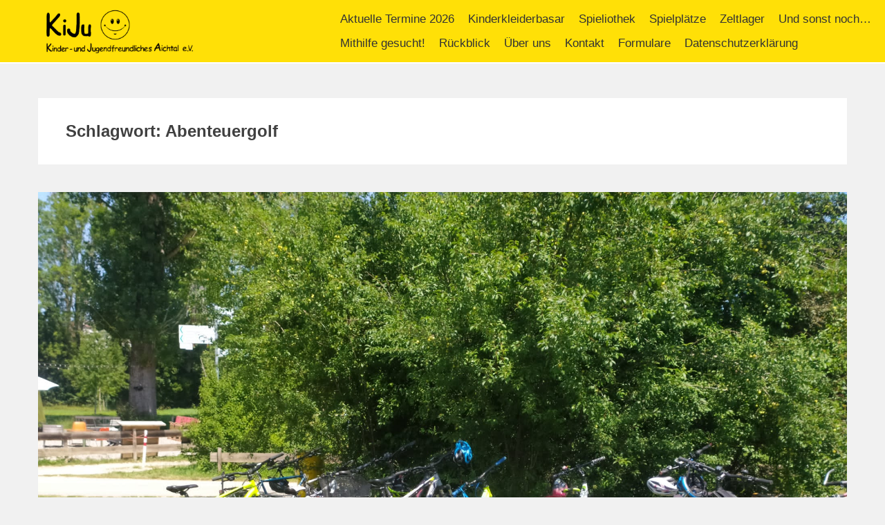

--- FILE ---
content_type: text/css
request_url: https://kiju-aichtal.de/wp-content/themes/kiju-parallax/css/responsive.css?ver=6.9
body_size: 4960
content:
/*
Responsive CSS
*/
@media screen and (max-width: 1200px){
	.mid-content{
		width: 100%;
		padding: 0 20px;
	}

	.service-list .service-image{
		width: 16%;
		height: auto;
	}
	.service-list .service-detail{
		width: 80%;
	}

	.team-tab{
		padding: 0 50px;
	}

	.social-icons{
		display: none;
	}
}

@media screen and (max-width: 1000px){
    #masthead .flex-box{
        display: block;
    }
    #site-logo{
        width: 80%;
    }
    .main-navigation{
        width: 40px;
    }
	.main-navigation > ul{
		display: none;
	}
	.menu-toggle{
		display: block;
		height: 40px;
		width: 40px;
		background: url(../images/menu.png) no-repeat center #E91E63;     /*   joe   */
		text-indent: -9999px;
		cursor: pointer;
	}
	.logo-top #site-logo{
		float: left;
		text-align: left;
	}
	.logo-top .main-navigation{
		float: right;
	}

	.logo-top .menu-toggle{
		float: right;
	}
	.main-navigation{
		text-align: center;
	}
	.main-navigation > ul{
		position: absolute;
		top: 100%;
		left: 0;
		width: 100%;
		background: #E91E63;    /*   joe   */
		padding: 10px 0;
		text-align: center;
	}
	.main-navigation > ul > li{
		display: inline-block;
		float: none;
	}
	.main-navigation > ul > li > a{
		color:#FFF;
        padding: 10px;
	}
	.main-navigation > ul > li.current a, 
	.main-navigation li:hover > a,
	.main-navigation .current_page_item > a, 
	.main-navigation .current-menu-item > a{
		color: #EEE;
	}
	.slider-caption{
		padding-left: 70px;
		padding-right: 70px;
	}
	#main-slider{
		min-height: 0;
	}
  #main-slider .slick-arrow {
  display: none!important;     /*  joe */
  }
}

@media screen and (max-width: 768px){
	h1{
	   font-size: 24px;
	}
	h2{
		font-size: 20px;
	}
	h3{
		font-size: 18px;
	}
	h4{
		font-size: 16px;
	}
	h5{
		font-size: 14px;
	}
	h6{
		font-size: 12px;
	}
	.parallax-section h1{
		font-size: 34px;
	}
	.slider-caption .caption-title{
		font-size: 30px;
	}
	.slider-caption .caption-description{
		font-size: 20px;
	}
	.service-list{
		width: 100%;
	}
	.portfolio-list{
		width: 50%;
	}

	.blog-listing .blog-list{
		width: 80%;
		margin: 0 auto 20px;
		float: none;
		display: block;
	}
	.blog-list .blog-image{
		text-align: center;
	}
	.parallax-section input[type="text"], 
	.parallax-section input[type="email"], 
	.parallax-section input[type="url"], 
	.parallax-section input[type="password"], 
	.parallax-section input[type="search"], 
	.parallax-section input[type="tel"], 
	.parallax-section textarea{
		width: 80%;
	}
	.service-listing .service-list{
		float: none;
	}
	.top-footer .top-footer-wrap{
		margin-left: 0;
	}
	.footer-block{
		width: 100% !important;
		margin-left: 0 !important;
		margin-bottom: 25px;
		float: none;
	}
	.footer-block:last-child{
		margin-bottom: 0;
	}
	.copy-right, .site-info{
		float: none;
		text-align: center;
	}
	.main-navigation > ul{
		padding: 0;
		z-index: 99;
	}
	.main-navigation > ul > li{
		display: block;
		border-bottom: 1px solid #FFE007;     /*   joe  */
	}
	.main-navigation ul ul {
		background: #db5e39;
		position: static;
		font-size: 15px;
		display: none;
		float: none;
	}
	#primary, #secondary{
		float: none;
		width: 100%;
	}
	#main-slider .bx-wrapper .bx-controls-direction a{
		display: none;
	}
	.next-page{
		display: none;
	}
	.main-navigation ul ul a{
		color: #FFF;
	}
	.main-navigation ul ul li a{
		padding: 10px 0;
		border: 0;
	}
	.main-navigation ul ul{
		box-shadow: none;
	}
	.parallax-section{
        background-attachment: scroll !important;
        background-repeat: repeat !important;
    }
    body.parallax-on #masthead{
        position: relative;
    }
    #content{
        padding-top: 0 !important;
    }
}
@media screen and (max-width: 480px){
	.parallax-section h1{
		font-size: 30px;
	}
	.service-list.odd .service-image{
		float: left;
	}
	.service-list.odd .service-detail{
		float: right;
	}
	.service-listing .service-list{
		text-align: left;
	}
	.team-big-image{
		display: none;
	}
	.team-detail{
		float: none;
		width: auto;
	}
	.team-image{
		height: auto;
	}
	.team-tab .bx-wrapper .bx-viewport{
		border-radius: 0;
	}
	.portfolio-list{
		width: 100%;
	}
	.blog-listing .blog-list{
		width: 100%;
	}
	.parallax-section input[type="text"], 
	.parallax-section input[type="email"], 
	.parallax-section input[type="url"], 
	.parallax-section input[type="password"], 
	.parallax-section input[type="search"], 
	.parallax-section input[type="tel"], 
	.parallax-section textarea{
		width: 100%;
	}

	.team-content{
		margin-top: 30px;
	}
	#site-logo,
	.logo-top #site-logo{
		width: 80%;
		text-align:left;
	}
	.slider-caption{
		display: none;
	}
    
    .hentry,
    #comments,
    #secondary .widget{
        padding: 20px;
    }
    
    .entry-thumb{
        margin: -20px -20px 30px;
    }
    
    .comment-navigation [class*='nav-'], 
    .paging-navigation [class*='nav-'], 
    .post-navigation [class*='nav-'], 
    .posts-navigation [class*='nav-']{
        width: 100%;
        float: none;
    }
	
}


@media screen and (min-width: 1001px){
	.main-navigation > ul{
		display: block !important;
	}
	.logo-top .main-navigation > ul{
		display: inline-block !important;
	}
}

--- FILE ---
content_type: text/javascript
request_url: https://kiju-aichtal.de/wp-content/themes/kiju-parallax/js/custom.js?ver=1.0
body_size: 3924
content:
jQuery(document).ready(function($){
    $('#main-slider .bx-slider').slick({
        slidesToShow: 1,
        dots: JSON.parse(ap_params.accesspress_show_pager),
        speed: ap_params.accesspress_slider_speed,
        arrows: JSON.parse(ap_params.accesspress_show_controls),
        autoplaySpeed : ap_params.accesspress_slider_pause,
        autoplay:  JSON.parse(ap_params.accesspress_auto_transition),
        fade: JSON.parse(ap_params.accesspress_slider_transition),
        infinite: true
    });

    var headerHeight = $('#masthead').outerHeight();
    $('#go-top, .next-page').localScroll({
        offset: {
        top: -headerHeight
     }
    });

    $(window).resize(function(){
        var winHeight = $(window).height();
        var headerHeight = $('#masthead').outerHeight();
        $('#main-slider.full-screen-yes .main-slides').height(winHeight-headerHeight);
    }).resize();

    $(window).scroll(function(){
        if($(window).scrollTop() > 200){
            $('#go-top').fadeIn();
        }else{
            $('#go-top').fadeOut();
        }
    });

    $('.home .single-page-nav.nav').onePageNav({
        currentClass: 'current',
        changeHash: false,
        scrollSpeed: 1500,
        scrollOffset: headerHeight,
        scrollThreshold: 0.5,
    });

    $('.single-page-nav.nav a').click(function(){
        $('.single-page-nav.nav').hide();
    });

    $(window).resize(function(){
        var headerHeight = $('#masthead').outerHeight();
        $('.parallax-on #content').css('padding-top', headerHeight);
    }).resize();

    $('.team-content').slick({
        slidesToShow: 1,
        slidesToScroll: 1,
        arrows: false,
        fade: true,
        asNavFor: '.team-slider'
    });

    $('.team-slider').slick({
        slidesToShow: 7,
        slidesToScroll: 1,
        asNavFor: '.team-content',
        dots: false,
        centerMode: true,
        focusOnSelect: true,
        centerPadding: 0,
        infinite: true,
        prevArrow: '<i class="fa fa-angle-left"></i>',
        nextArrow: '<i class="fa fa-angle-right"></i>',
        responsive: [
            {
              breakpoint: 1024,
              settings: {
                slidesToShow: 5,
              }
            },
            {
              breakpoint: 768,
              settings: {
                slidesToShow: 3,
              }
            },
            {
              breakpoint: 480,
              settings: {
                slidesToShow: 1,
              }
            }
        ]
    });

    $('.testimonial-slider').slick({
        autoplay:true,
        speed: 1000,
        autoplaySpeed: 8000,
        slidesToShow: 1,
        slidesToScroll: 1,
        arrows: true,
        fade: false,
        dots: false,
        prevArrow: '<i class="fa fa-angle-left"></i>',
        nextArrow: '<i class="fa fa-angle-right"></i>',
    });

    $(window).bind('load',function(){
        $('.googlemap-content').hide();  
    });
    
    var open = false;
    $('.googlemap-toggle').on('click', function(){
        if(!open){
        open = true;
        }
        $('.googlemap-content').slideToggle();
        $(this).toggleClass('active');
    });

    $('.social-icons a').each(function(){
    var title = $(this).attr('data-title')
    $(this).find('span').text(title);
    });

    $('.gallery-item a').each(function(){
        $(this).addClass('fancybox-gallery').attr('data-lightbox-gallery','gallery');
    });
    
    $(".fancybox-gallery").nivoLightbox();

    $('.menu-toggle').click(function(){
        $(this).next('ul').slideToggle();
    });

    $("#content").fitVids();

    $(window).on('load',function(){
        $('.blank_template').each(function(){
        $(this).parallax('50%',0.4, true);
        });
        
        $('.action_template').each(function(){
        $(this).parallax('50%',0.3, true);
        });
    });
    
    // *only* if we have anchor on the url
    if(window.location.hash) {

        $('html, body').animate({
            scrollTop: $(window.location.hash).offset().top-headerHeight
        }, 1000 );
           
    }
    
});